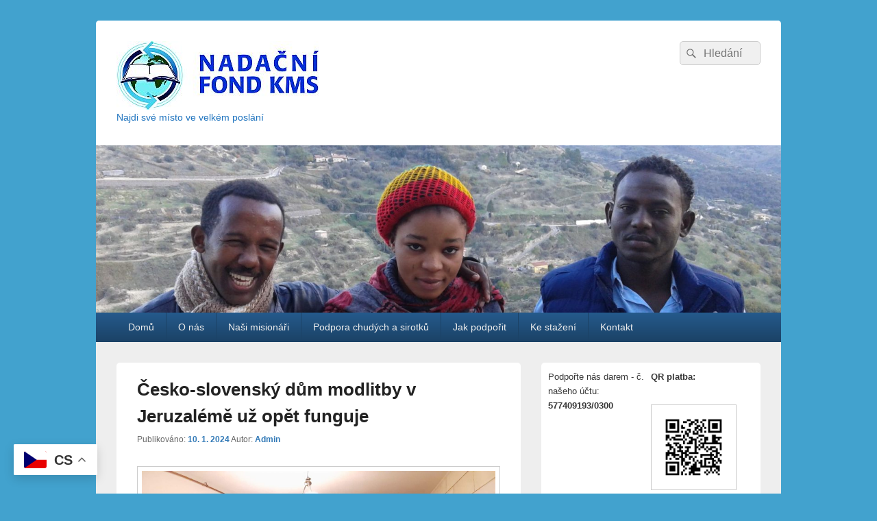

--- FILE ---
content_type: text/html; charset=UTF-8
request_url: https://nfkms.cz/2024/01/10/cesko-slovensky-dum-modlitby-v-jeruzaleme-uz-opet-funguje/
body_size: 18699
content:
<!DOCTYPE html>

<html lang="cs">

<head>
    <meta charset="UTF-8" />
    <meta name="viewport" content="width=device-width, initial-scale=1">
    <link rel="profile" href="http://gmpg.org/xfn/11" />
    <link rel="pingback" href="https://nfkms.cz/xmlrpc.php" />
    <title>Česko-slovenský dům modlitby v Jeruzalémě už opět funguje</title>
<meta name='robots' content='max-image-preview:large' />
<link rel="alternate" type="application/rss+xml" title=" &raquo; RSS zdroj" href="https://nfkms.cz/feed/" />
<link rel="alternate" type="application/rss+xml" title=" &raquo; RSS komentářů" href="https://nfkms.cz/comments/feed/" />
<script type="text/javascript" id="wpp-js" src="https://nfkms.cz/wp-content/plugins/wordpress-popular-posts/assets/js/wpp.min.js?ver=7.3.6" data-sampling="0" data-sampling-rate="100" data-api-url="https://nfkms.cz/wp-json/wordpress-popular-posts" data-post-id="2649" data-token="d7c7f1ad2f" data-lang="0" data-debug="0"></script>
<link rel="alternate" title="oEmbed (JSON)" type="application/json+oembed" href="https://nfkms.cz/wp-json/oembed/1.0/embed?url=https%3A%2F%2Fnfkms.cz%2F2024%2F01%2F10%2Fcesko-slovensky-dum-modlitby-v-jeruzaleme-uz-opet-funguje%2F" />
<link rel="alternate" title="oEmbed (XML)" type="text/xml+oembed" href="https://nfkms.cz/wp-json/oembed/1.0/embed?url=https%3A%2F%2Fnfkms.cz%2F2024%2F01%2F10%2Fcesko-slovensky-dum-modlitby-v-jeruzaleme-uz-opet-funguje%2F&#038;format=xml" />
		<!-- This site uses the Google Analytics by MonsterInsights plugin v9.11.1 - Using Analytics tracking - https://www.monsterinsights.com/ -->
							<script src="//www.googletagmanager.com/gtag/js?id=G-96J2YBTCG5"  data-cfasync="false" data-wpfc-render="false" type="text/javascript" async></script>
			<script data-cfasync="false" data-wpfc-render="false" type="text/javascript">
				var mi_version = '9.11.1';
				var mi_track_user = true;
				var mi_no_track_reason = '';
								var MonsterInsightsDefaultLocations = {"page_location":"https:\/\/nfkms.cz\/2024\/01\/10\/cesko-slovensky-dum-modlitby-v-jeruzaleme-uz-opet-funguje\/"};
								if ( typeof MonsterInsightsPrivacyGuardFilter === 'function' ) {
					var MonsterInsightsLocations = (typeof MonsterInsightsExcludeQuery === 'object') ? MonsterInsightsPrivacyGuardFilter( MonsterInsightsExcludeQuery ) : MonsterInsightsPrivacyGuardFilter( MonsterInsightsDefaultLocations );
				} else {
					var MonsterInsightsLocations = (typeof MonsterInsightsExcludeQuery === 'object') ? MonsterInsightsExcludeQuery : MonsterInsightsDefaultLocations;
				}

								var disableStrs = [
										'ga-disable-G-96J2YBTCG5',
									];

				/* Function to detect opted out users */
				function __gtagTrackerIsOptedOut() {
					for (var index = 0; index < disableStrs.length; index++) {
						if (document.cookie.indexOf(disableStrs[index] + '=true') > -1) {
							return true;
						}
					}

					return false;
				}

				/* Disable tracking if the opt-out cookie exists. */
				if (__gtagTrackerIsOptedOut()) {
					for (var index = 0; index < disableStrs.length; index++) {
						window[disableStrs[index]] = true;
					}
				}

				/* Opt-out function */
				function __gtagTrackerOptout() {
					for (var index = 0; index < disableStrs.length; index++) {
						document.cookie = disableStrs[index] + '=true; expires=Thu, 31 Dec 2099 23:59:59 UTC; path=/';
						window[disableStrs[index]] = true;
					}
				}

				if ('undefined' === typeof gaOptout) {
					function gaOptout() {
						__gtagTrackerOptout();
					}
				}
								window.dataLayer = window.dataLayer || [];

				window.MonsterInsightsDualTracker = {
					helpers: {},
					trackers: {},
				};
				if (mi_track_user) {
					function __gtagDataLayer() {
						dataLayer.push(arguments);
					}

					function __gtagTracker(type, name, parameters) {
						if (!parameters) {
							parameters = {};
						}

						if (parameters.send_to) {
							__gtagDataLayer.apply(null, arguments);
							return;
						}

						if (type === 'event') {
														parameters.send_to = monsterinsights_frontend.v4_id;
							var hookName = name;
							if (typeof parameters['event_category'] !== 'undefined') {
								hookName = parameters['event_category'] + ':' + name;
							}

							if (typeof MonsterInsightsDualTracker.trackers[hookName] !== 'undefined') {
								MonsterInsightsDualTracker.trackers[hookName](parameters);
							} else {
								__gtagDataLayer('event', name, parameters);
							}
							
						} else {
							__gtagDataLayer.apply(null, arguments);
						}
					}

					__gtagTracker('js', new Date());
					__gtagTracker('set', {
						'developer_id.dZGIzZG': true,
											});
					if ( MonsterInsightsLocations.page_location ) {
						__gtagTracker('set', MonsterInsightsLocations);
					}
										__gtagTracker('config', 'G-96J2YBTCG5', {"forceSSL":"true","link_attribution":"true"} );
										window.gtag = __gtagTracker;										(function () {
						/* https://developers.google.com/analytics/devguides/collection/analyticsjs/ */
						/* ga and __gaTracker compatibility shim. */
						var noopfn = function () {
							return null;
						};
						var newtracker = function () {
							return new Tracker();
						};
						var Tracker = function () {
							return null;
						};
						var p = Tracker.prototype;
						p.get = noopfn;
						p.set = noopfn;
						p.send = function () {
							var args = Array.prototype.slice.call(arguments);
							args.unshift('send');
							__gaTracker.apply(null, args);
						};
						var __gaTracker = function () {
							var len = arguments.length;
							if (len === 0) {
								return;
							}
							var f = arguments[len - 1];
							if (typeof f !== 'object' || f === null || typeof f.hitCallback !== 'function') {
								if ('send' === arguments[0]) {
									var hitConverted, hitObject = false, action;
									if ('event' === arguments[1]) {
										if ('undefined' !== typeof arguments[3]) {
											hitObject = {
												'eventAction': arguments[3],
												'eventCategory': arguments[2],
												'eventLabel': arguments[4],
												'value': arguments[5] ? arguments[5] : 1,
											}
										}
									}
									if ('pageview' === arguments[1]) {
										if ('undefined' !== typeof arguments[2]) {
											hitObject = {
												'eventAction': 'page_view',
												'page_path': arguments[2],
											}
										}
									}
									if (typeof arguments[2] === 'object') {
										hitObject = arguments[2];
									}
									if (typeof arguments[5] === 'object') {
										Object.assign(hitObject, arguments[5]);
									}
									if ('undefined' !== typeof arguments[1].hitType) {
										hitObject = arguments[1];
										if ('pageview' === hitObject.hitType) {
											hitObject.eventAction = 'page_view';
										}
									}
									if (hitObject) {
										action = 'timing' === arguments[1].hitType ? 'timing_complete' : hitObject.eventAction;
										hitConverted = mapArgs(hitObject);
										__gtagTracker('event', action, hitConverted);
									}
								}
								return;
							}

							function mapArgs(args) {
								var arg, hit = {};
								var gaMap = {
									'eventCategory': 'event_category',
									'eventAction': 'event_action',
									'eventLabel': 'event_label',
									'eventValue': 'event_value',
									'nonInteraction': 'non_interaction',
									'timingCategory': 'event_category',
									'timingVar': 'name',
									'timingValue': 'value',
									'timingLabel': 'event_label',
									'page': 'page_path',
									'location': 'page_location',
									'title': 'page_title',
									'referrer' : 'page_referrer',
								};
								for (arg in args) {
																		if (!(!args.hasOwnProperty(arg) || !gaMap.hasOwnProperty(arg))) {
										hit[gaMap[arg]] = args[arg];
									} else {
										hit[arg] = args[arg];
									}
								}
								return hit;
							}

							try {
								f.hitCallback();
							} catch (ex) {
							}
						};
						__gaTracker.create = newtracker;
						__gaTracker.getByName = newtracker;
						__gaTracker.getAll = function () {
							return [];
						};
						__gaTracker.remove = noopfn;
						__gaTracker.loaded = true;
						window['__gaTracker'] = __gaTracker;
					})();
									} else {
										console.log("");
					(function () {
						function __gtagTracker() {
							return null;
						}

						window['__gtagTracker'] = __gtagTracker;
						window['gtag'] = __gtagTracker;
					})();
									}
			</script>
							<!-- / Google Analytics by MonsterInsights -->
		<style id='wp-img-auto-sizes-contain-inline-css' type='text/css'>
img:is([sizes=auto i],[sizes^="auto," i]){contain-intrinsic-size:3000px 1500px}
/*# sourceURL=wp-img-auto-sizes-contain-inline-css */
</style>
<style id='wp-emoji-styles-inline-css' type='text/css'>

	img.wp-smiley, img.emoji {
		display: inline !important;
		border: none !important;
		box-shadow: none !important;
		height: 1em !important;
		width: 1em !important;
		margin: 0 0.07em !important;
		vertical-align: -0.1em !important;
		background: none !important;
		padding: 0 !important;
	}
/*# sourceURL=wp-emoji-styles-inline-css */
</style>
<style id='wp-block-library-inline-css' type='text/css'>
:root{--wp-block-synced-color:#7a00df;--wp-block-synced-color--rgb:122,0,223;--wp-bound-block-color:var(--wp-block-synced-color);--wp-editor-canvas-background:#ddd;--wp-admin-theme-color:#007cba;--wp-admin-theme-color--rgb:0,124,186;--wp-admin-theme-color-darker-10:#006ba1;--wp-admin-theme-color-darker-10--rgb:0,107,160.5;--wp-admin-theme-color-darker-20:#005a87;--wp-admin-theme-color-darker-20--rgb:0,90,135;--wp-admin-border-width-focus:2px}@media (min-resolution:192dpi){:root{--wp-admin-border-width-focus:1.5px}}.wp-element-button{cursor:pointer}:root .has-very-light-gray-background-color{background-color:#eee}:root .has-very-dark-gray-background-color{background-color:#313131}:root .has-very-light-gray-color{color:#eee}:root .has-very-dark-gray-color{color:#313131}:root .has-vivid-green-cyan-to-vivid-cyan-blue-gradient-background{background:linear-gradient(135deg,#00d084,#0693e3)}:root .has-purple-crush-gradient-background{background:linear-gradient(135deg,#34e2e4,#4721fb 50%,#ab1dfe)}:root .has-hazy-dawn-gradient-background{background:linear-gradient(135deg,#faaca8,#dad0ec)}:root .has-subdued-olive-gradient-background{background:linear-gradient(135deg,#fafae1,#67a671)}:root .has-atomic-cream-gradient-background{background:linear-gradient(135deg,#fdd79a,#004a59)}:root .has-nightshade-gradient-background{background:linear-gradient(135deg,#330968,#31cdcf)}:root .has-midnight-gradient-background{background:linear-gradient(135deg,#020381,#2874fc)}:root{--wp--preset--font-size--normal:16px;--wp--preset--font-size--huge:42px}.has-regular-font-size{font-size:1em}.has-larger-font-size{font-size:2.625em}.has-normal-font-size{font-size:var(--wp--preset--font-size--normal)}.has-huge-font-size{font-size:var(--wp--preset--font-size--huge)}.has-text-align-center{text-align:center}.has-text-align-left{text-align:left}.has-text-align-right{text-align:right}.has-fit-text{white-space:nowrap!important}#end-resizable-editor-section{display:none}.aligncenter{clear:both}.items-justified-left{justify-content:flex-start}.items-justified-center{justify-content:center}.items-justified-right{justify-content:flex-end}.items-justified-space-between{justify-content:space-between}.screen-reader-text{border:0;clip-path:inset(50%);height:1px;margin:-1px;overflow:hidden;padding:0;position:absolute;width:1px;word-wrap:normal!important}.screen-reader-text:focus{background-color:#ddd;clip-path:none;color:#444;display:block;font-size:1em;height:auto;left:5px;line-height:normal;padding:15px 23px 14px;text-decoration:none;top:5px;width:auto;z-index:100000}html :where(.has-border-color){border-style:solid}html :where([style*=border-top-color]){border-top-style:solid}html :where([style*=border-right-color]){border-right-style:solid}html :where([style*=border-bottom-color]){border-bottom-style:solid}html :where([style*=border-left-color]){border-left-style:solid}html :where([style*=border-width]){border-style:solid}html :where([style*=border-top-width]){border-top-style:solid}html :where([style*=border-right-width]){border-right-style:solid}html :where([style*=border-bottom-width]){border-bottom-style:solid}html :where([style*=border-left-width]){border-left-style:solid}html :where(img[class*=wp-image-]){height:auto;max-width:100%}:where(figure){margin:0 0 1em}html :where(.is-position-sticky){--wp-admin--admin-bar--position-offset:var(--wp-admin--admin-bar--height,0px)}@media screen and (max-width:600px){html :where(.is-position-sticky){--wp-admin--admin-bar--position-offset:0px}}

/*# sourceURL=wp-block-library-inline-css */
</style><style id='wp-block-categories-inline-css' type='text/css'>
.wp-block-categories{box-sizing:border-box}.wp-block-categories.alignleft{margin-right:2em}.wp-block-categories.alignright{margin-left:2em}.wp-block-categories.wp-block-categories-dropdown.aligncenter{text-align:center}.wp-block-categories .wp-block-categories__label{display:block;width:100%}
/*# sourceURL=https://nfkms.cz/wp-includes/blocks/categories/style.min.css */
</style>
<style id='wp-block-heading-inline-css' type='text/css'>
h1:where(.wp-block-heading).has-background,h2:where(.wp-block-heading).has-background,h3:where(.wp-block-heading).has-background,h4:where(.wp-block-heading).has-background,h5:where(.wp-block-heading).has-background,h6:where(.wp-block-heading).has-background{padding:1.25em 2.375em}h1.has-text-align-left[style*=writing-mode]:where([style*=vertical-lr]),h1.has-text-align-right[style*=writing-mode]:where([style*=vertical-rl]),h2.has-text-align-left[style*=writing-mode]:where([style*=vertical-lr]),h2.has-text-align-right[style*=writing-mode]:where([style*=vertical-rl]),h3.has-text-align-left[style*=writing-mode]:where([style*=vertical-lr]),h3.has-text-align-right[style*=writing-mode]:where([style*=vertical-rl]),h4.has-text-align-left[style*=writing-mode]:where([style*=vertical-lr]),h4.has-text-align-right[style*=writing-mode]:where([style*=vertical-rl]),h5.has-text-align-left[style*=writing-mode]:where([style*=vertical-lr]),h5.has-text-align-right[style*=writing-mode]:where([style*=vertical-rl]),h6.has-text-align-left[style*=writing-mode]:where([style*=vertical-lr]),h6.has-text-align-right[style*=writing-mode]:where([style*=vertical-rl]){rotate:180deg}
/*# sourceURL=https://nfkms.cz/wp-includes/blocks/heading/style.min.css */
</style>
<style id='wp-block-image-inline-css' type='text/css'>
.wp-block-image>a,.wp-block-image>figure>a{display:inline-block}.wp-block-image img{box-sizing:border-box;height:auto;max-width:100%;vertical-align:bottom}@media not (prefers-reduced-motion){.wp-block-image img.hide{visibility:hidden}.wp-block-image img.show{animation:show-content-image .4s}}.wp-block-image[style*=border-radius] img,.wp-block-image[style*=border-radius]>a{border-radius:inherit}.wp-block-image.has-custom-border img{box-sizing:border-box}.wp-block-image.aligncenter{text-align:center}.wp-block-image.alignfull>a,.wp-block-image.alignwide>a{width:100%}.wp-block-image.alignfull img,.wp-block-image.alignwide img{height:auto;width:100%}.wp-block-image .aligncenter,.wp-block-image .alignleft,.wp-block-image .alignright,.wp-block-image.aligncenter,.wp-block-image.alignleft,.wp-block-image.alignright{display:table}.wp-block-image .aligncenter>figcaption,.wp-block-image .alignleft>figcaption,.wp-block-image .alignright>figcaption,.wp-block-image.aligncenter>figcaption,.wp-block-image.alignleft>figcaption,.wp-block-image.alignright>figcaption{caption-side:bottom;display:table-caption}.wp-block-image .alignleft{float:left;margin:.5em 1em .5em 0}.wp-block-image .alignright{float:right;margin:.5em 0 .5em 1em}.wp-block-image .aligncenter{margin-left:auto;margin-right:auto}.wp-block-image :where(figcaption){margin-bottom:1em;margin-top:.5em}.wp-block-image.is-style-circle-mask img{border-radius:9999px}@supports ((-webkit-mask-image:none) or (mask-image:none)) or (-webkit-mask-image:none){.wp-block-image.is-style-circle-mask img{border-radius:0;-webkit-mask-image:url('data:image/svg+xml;utf8,<svg viewBox="0 0 100 100" xmlns="http://www.w3.org/2000/svg"><circle cx="50" cy="50" r="50"/></svg>');mask-image:url('data:image/svg+xml;utf8,<svg viewBox="0 0 100 100" xmlns="http://www.w3.org/2000/svg"><circle cx="50" cy="50" r="50"/></svg>');mask-mode:alpha;-webkit-mask-position:center;mask-position:center;-webkit-mask-repeat:no-repeat;mask-repeat:no-repeat;-webkit-mask-size:contain;mask-size:contain}}:root :where(.wp-block-image.is-style-rounded img,.wp-block-image .is-style-rounded img){border-radius:9999px}.wp-block-image figure{margin:0}.wp-lightbox-container{display:flex;flex-direction:column;position:relative}.wp-lightbox-container img{cursor:zoom-in}.wp-lightbox-container img:hover+button{opacity:1}.wp-lightbox-container button{align-items:center;backdrop-filter:blur(16px) saturate(180%);background-color:#5a5a5a40;border:none;border-radius:4px;cursor:zoom-in;display:flex;height:20px;justify-content:center;opacity:0;padding:0;position:absolute;right:16px;text-align:center;top:16px;width:20px;z-index:100}@media not (prefers-reduced-motion){.wp-lightbox-container button{transition:opacity .2s ease}}.wp-lightbox-container button:focus-visible{outline:3px auto #5a5a5a40;outline:3px auto -webkit-focus-ring-color;outline-offset:3px}.wp-lightbox-container button:hover{cursor:pointer;opacity:1}.wp-lightbox-container button:focus{opacity:1}.wp-lightbox-container button:focus,.wp-lightbox-container button:hover,.wp-lightbox-container button:not(:hover):not(:active):not(.has-background){background-color:#5a5a5a40;border:none}.wp-lightbox-overlay{box-sizing:border-box;cursor:zoom-out;height:100vh;left:0;overflow:hidden;position:fixed;top:0;visibility:hidden;width:100%;z-index:100000}.wp-lightbox-overlay .close-button{align-items:center;cursor:pointer;display:flex;justify-content:center;min-height:40px;min-width:40px;padding:0;position:absolute;right:calc(env(safe-area-inset-right) + 16px);top:calc(env(safe-area-inset-top) + 16px);z-index:5000000}.wp-lightbox-overlay .close-button:focus,.wp-lightbox-overlay .close-button:hover,.wp-lightbox-overlay .close-button:not(:hover):not(:active):not(.has-background){background:none;border:none}.wp-lightbox-overlay .lightbox-image-container{height:var(--wp--lightbox-container-height);left:50%;overflow:hidden;position:absolute;top:50%;transform:translate(-50%,-50%);transform-origin:top left;width:var(--wp--lightbox-container-width);z-index:9999999999}.wp-lightbox-overlay .wp-block-image{align-items:center;box-sizing:border-box;display:flex;height:100%;justify-content:center;margin:0;position:relative;transform-origin:0 0;width:100%;z-index:3000000}.wp-lightbox-overlay .wp-block-image img{height:var(--wp--lightbox-image-height);min-height:var(--wp--lightbox-image-height);min-width:var(--wp--lightbox-image-width);width:var(--wp--lightbox-image-width)}.wp-lightbox-overlay .wp-block-image figcaption{display:none}.wp-lightbox-overlay button{background:none;border:none}.wp-lightbox-overlay .scrim{background-color:#fff;height:100%;opacity:.9;position:absolute;width:100%;z-index:2000000}.wp-lightbox-overlay.active{visibility:visible}@media not (prefers-reduced-motion){.wp-lightbox-overlay.active{animation:turn-on-visibility .25s both}.wp-lightbox-overlay.active img{animation:turn-on-visibility .35s both}.wp-lightbox-overlay.show-closing-animation:not(.active){animation:turn-off-visibility .35s both}.wp-lightbox-overlay.show-closing-animation:not(.active) img{animation:turn-off-visibility .25s both}.wp-lightbox-overlay.zoom.active{animation:none;opacity:1;visibility:visible}.wp-lightbox-overlay.zoom.active .lightbox-image-container{animation:lightbox-zoom-in .4s}.wp-lightbox-overlay.zoom.active .lightbox-image-container img{animation:none}.wp-lightbox-overlay.zoom.active .scrim{animation:turn-on-visibility .4s forwards}.wp-lightbox-overlay.zoom.show-closing-animation:not(.active){animation:none}.wp-lightbox-overlay.zoom.show-closing-animation:not(.active) .lightbox-image-container{animation:lightbox-zoom-out .4s}.wp-lightbox-overlay.zoom.show-closing-animation:not(.active) .lightbox-image-container img{animation:none}.wp-lightbox-overlay.zoom.show-closing-animation:not(.active) .scrim{animation:turn-off-visibility .4s forwards}}@keyframes show-content-image{0%{visibility:hidden}99%{visibility:hidden}to{visibility:visible}}@keyframes turn-on-visibility{0%{opacity:0}to{opacity:1}}@keyframes turn-off-visibility{0%{opacity:1;visibility:visible}99%{opacity:0;visibility:visible}to{opacity:0;visibility:hidden}}@keyframes lightbox-zoom-in{0%{transform:translate(calc((-100vw + var(--wp--lightbox-scrollbar-width))/2 + var(--wp--lightbox-initial-left-position)),calc(-50vh + var(--wp--lightbox-initial-top-position))) scale(var(--wp--lightbox-scale))}to{transform:translate(-50%,-50%) scale(1)}}@keyframes lightbox-zoom-out{0%{transform:translate(-50%,-50%) scale(1);visibility:visible}99%{visibility:visible}to{transform:translate(calc((-100vw + var(--wp--lightbox-scrollbar-width))/2 + var(--wp--lightbox-initial-left-position)),calc(-50vh + var(--wp--lightbox-initial-top-position))) scale(var(--wp--lightbox-scale));visibility:hidden}}
/*# sourceURL=https://nfkms.cz/wp-includes/blocks/image/style.min.css */
</style>
<style id='wp-block-image-theme-inline-css' type='text/css'>
:root :where(.wp-block-image figcaption){color:#555;font-size:13px;text-align:center}.is-dark-theme :root :where(.wp-block-image figcaption){color:#ffffffa6}.wp-block-image{margin:0 0 1em}
/*# sourceURL=https://nfkms.cz/wp-includes/blocks/image/theme.min.css */
</style>
<style id='wp-block-columns-inline-css' type='text/css'>
.wp-block-columns{box-sizing:border-box;display:flex;flex-wrap:wrap!important}@media (min-width:782px){.wp-block-columns{flex-wrap:nowrap!important}}.wp-block-columns{align-items:normal!important}.wp-block-columns.are-vertically-aligned-top{align-items:flex-start}.wp-block-columns.are-vertically-aligned-center{align-items:center}.wp-block-columns.are-vertically-aligned-bottom{align-items:flex-end}@media (max-width:781px){.wp-block-columns:not(.is-not-stacked-on-mobile)>.wp-block-column{flex-basis:100%!important}}@media (min-width:782px){.wp-block-columns:not(.is-not-stacked-on-mobile)>.wp-block-column{flex-basis:0;flex-grow:1}.wp-block-columns:not(.is-not-stacked-on-mobile)>.wp-block-column[style*=flex-basis]{flex-grow:0}}.wp-block-columns.is-not-stacked-on-mobile{flex-wrap:nowrap!important}.wp-block-columns.is-not-stacked-on-mobile>.wp-block-column{flex-basis:0;flex-grow:1}.wp-block-columns.is-not-stacked-on-mobile>.wp-block-column[style*=flex-basis]{flex-grow:0}:where(.wp-block-columns){margin-bottom:1.75em}:where(.wp-block-columns.has-background){padding:1.25em 2.375em}.wp-block-column{flex-grow:1;min-width:0;overflow-wrap:break-word;word-break:break-word}.wp-block-column.is-vertically-aligned-top{align-self:flex-start}.wp-block-column.is-vertically-aligned-center{align-self:center}.wp-block-column.is-vertically-aligned-bottom{align-self:flex-end}.wp-block-column.is-vertically-aligned-stretch{align-self:stretch}.wp-block-column.is-vertically-aligned-bottom,.wp-block-column.is-vertically-aligned-center,.wp-block-column.is-vertically-aligned-top{width:100%}
/*# sourceURL=https://nfkms.cz/wp-includes/blocks/columns/style.min.css */
</style>
<style id='wp-block-paragraph-inline-css' type='text/css'>
.is-small-text{font-size:.875em}.is-regular-text{font-size:1em}.is-large-text{font-size:2.25em}.is-larger-text{font-size:3em}.has-drop-cap:not(:focus):first-letter{float:left;font-size:8.4em;font-style:normal;font-weight:100;line-height:.68;margin:.05em .1em 0 0;text-transform:uppercase}body.rtl .has-drop-cap:not(:focus):first-letter{float:none;margin-left:.1em}p.has-drop-cap.has-background{overflow:hidden}:root :where(p.has-background){padding:1.25em 2.375em}:where(p.has-text-color:not(.has-link-color)) a{color:inherit}p.has-text-align-left[style*="writing-mode:vertical-lr"],p.has-text-align-right[style*="writing-mode:vertical-rl"]{rotate:180deg}
/*# sourceURL=https://nfkms.cz/wp-includes/blocks/paragraph/style.min.css */
</style>
<style id='global-styles-inline-css' type='text/css'>
:root{--wp--preset--aspect-ratio--square: 1;--wp--preset--aspect-ratio--4-3: 4/3;--wp--preset--aspect-ratio--3-4: 3/4;--wp--preset--aspect-ratio--3-2: 3/2;--wp--preset--aspect-ratio--2-3: 2/3;--wp--preset--aspect-ratio--16-9: 16/9;--wp--preset--aspect-ratio--9-16: 9/16;--wp--preset--color--black: #000000;--wp--preset--color--cyan-bluish-gray: #abb8c3;--wp--preset--color--white: #ffffff;--wp--preset--color--pale-pink: #f78da7;--wp--preset--color--vivid-red: #cf2e2e;--wp--preset--color--luminous-vivid-orange: #ff6900;--wp--preset--color--luminous-vivid-amber: #fcb900;--wp--preset--color--light-green-cyan: #7bdcb5;--wp--preset--color--vivid-green-cyan: #00d084;--wp--preset--color--pale-cyan-blue: #8ed1fc;--wp--preset--color--vivid-cyan-blue: #0693e3;--wp--preset--color--vivid-purple: #9b51e0;--wp--preset--color--dark-gray: #373737;--wp--preset--color--medium-gray: #cccccc;--wp--preset--color--light-gray: #eeeeee;--wp--preset--color--blue: #1982d1;--wp--preset--gradient--vivid-cyan-blue-to-vivid-purple: linear-gradient(135deg,rgb(6,147,227) 0%,rgb(155,81,224) 100%);--wp--preset--gradient--light-green-cyan-to-vivid-green-cyan: linear-gradient(135deg,rgb(122,220,180) 0%,rgb(0,208,130) 100%);--wp--preset--gradient--luminous-vivid-amber-to-luminous-vivid-orange: linear-gradient(135deg,rgb(252,185,0) 0%,rgb(255,105,0) 100%);--wp--preset--gradient--luminous-vivid-orange-to-vivid-red: linear-gradient(135deg,rgb(255,105,0) 0%,rgb(207,46,46) 100%);--wp--preset--gradient--very-light-gray-to-cyan-bluish-gray: linear-gradient(135deg,rgb(238,238,238) 0%,rgb(169,184,195) 100%);--wp--preset--gradient--cool-to-warm-spectrum: linear-gradient(135deg,rgb(74,234,220) 0%,rgb(151,120,209) 20%,rgb(207,42,186) 40%,rgb(238,44,130) 60%,rgb(251,105,98) 80%,rgb(254,248,76) 100%);--wp--preset--gradient--blush-light-purple: linear-gradient(135deg,rgb(255,206,236) 0%,rgb(152,150,240) 100%);--wp--preset--gradient--blush-bordeaux: linear-gradient(135deg,rgb(254,205,165) 0%,rgb(254,45,45) 50%,rgb(107,0,62) 100%);--wp--preset--gradient--luminous-dusk: linear-gradient(135deg,rgb(255,203,112) 0%,rgb(199,81,192) 50%,rgb(65,88,208) 100%);--wp--preset--gradient--pale-ocean: linear-gradient(135deg,rgb(255,245,203) 0%,rgb(182,227,212) 50%,rgb(51,167,181) 100%);--wp--preset--gradient--electric-grass: linear-gradient(135deg,rgb(202,248,128) 0%,rgb(113,206,126) 100%);--wp--preset--gradient--midnight: linear-gradient(135deg,rgb(2,3,129) 0%,rgb(40,116,252) 100%);--wp--preset--font-size--small: 14px;--wp--preset--font-size--medium: 20px;--wp--preset--font-size--large: 24px;--wp--preset--font-size--x-large: 42px;--wp--preset--font-size--normal: 16px;--wp--preset--font-size--huge: 26px;--wp--preset--spacing--20: 0.44rem;--wp--preset--spacing--30: 0.67rem;--wp--preset--spacing--40: 1rem;--wp--preset--spacing--50: 1.5rem;--wp--preset--spacing--60: 2.25rem;--wp--preset--spacing--70: 3.38rem;--wp--preset--spacing--80: 5.06rem;--wp--preset--shadow--natural: 6px 6px 9px rgba(0, 0, 0, 0.2);--wp--preset--shadow--deep: 12px 12px 50px rgba(0, 0, 0, 0.4);--wp--preset--shadow--sharp: 6px 6px 0px rgba(0, 0, 0, 0.2);--wp--preset--shadow--outlined: 6px 6px 0px -3px rgb(255, 255, 255), 6px 6px rgb(0, 0, 0);--wp--preset--shadow--crisp: 6px 6px 0px rgb(0, 0, 0);}:where(.is-layout-flex){gap: 0.5em;}:where(.is-layout-grid){gap: 0.5em;}body .is-layout-flex{display: flex;}.is-layout-flex{flex-wrap: wrap;align-items: center;}.is-layout-flex > :is(*, div){margin: 0;}body .is-layout-grid{display: grid;}.is-layout-grid > :is(*, div){margin: 0;}:where(.wp-block-columns.is-layout-flex){gap: 2em;}:where(.wp-block-columns.is-layout-grid){gap: 2em;}:where(.wp-block-post-template.is-layout-flex){gap: 1.25em;}:where(.wp-block-post-template.is-layout-grid){gap: 1.25em;}.has-black-color{color: var(--wp--preset--color--black) !important;}.has-cyan-bluish-gray-color{color: var(--wp--preset--color--cyan-bluish-gray) !important;}.has-white-color{color: var(--wp--preset--color--white) !important;}.has-pale-pink-color{color: var(--wp--preset--color--pale-pink) !important;}.has-vivid-red-color{color: var(--wp--preset--color--vivid-red) !important;}.has-luminous-vivid-orange-color{color: var(--wp--preset--color--luminous-vivid-orange) !important;}.has-luminous-vivid-amber-color{color: var(--wp--preset--color--luminous-vivid-amber) !important;}.has-light-green-cyan-color{color: var(--wp--preset--color--light-green-cyan) !important;}.has-vivid-green-cyan-color{color: var(--wp--preset--color--vivid-green-cyan) !important;}.has-pale-cyan-blue-color{color: var(--wp--preset--color--pale-cyan-blue) !important;}.has-vivid-cyan-blue-color{color: var(--wp--preset--color--vivid-cyan-blue) !important;}.has-vivid-purple-color{color: var(--wp--preset--color--vivid-purple) !important;}.has-black-background-color{background-color: var(--wp--preset--color--black) !important;}.has-cyan-bluish-gray-background-color{background-color: var(--wp--preset--color--cyan-bluish-gray) !important;}.has-white-background-color{background-color: var(--wp--preset--color--white) !important;}.has-pale-pink-background-color{background-color: var(--wp--preset--color--pale-pink) !important;}.has-vivid-red-background-color{background-color: var(--wp--preset--color--vivid-red) !important;}.has-luminous-vivid-orange-background-color{background-color: var(--wp--preset--color--luminous-vivid-orange) !important;}.has-luminous-vivid-amber-background-color{background-color: var(--wp--preset--color--luminous-vivid-amber) !important;}.has-light-green-cyan-background-color{background-color: var(--wp--preset--color--light-green-cyan) !important;}.has-vivid-green-cyan-background-color{background-color: var(--wp--preset--color--vivid-green-cyan) !important;}.has-pale-cyan-blue-background-color{background-color: var(--wp--preset--color--pale-cyan-blue) !important;}.has-vivid-cyan-blue-background-color{background-color: var(--wp--preset--color--vivid-cyan-blue) !important;}.has-vivid-purple-background-color{background-color: var(--wp--preset--color--vivid-purple) !important;}.has-black-border-color{border-color: var(--wp--preset--color--black) !important;}.has-cyan-bluish-gray-border-color{border-color: var(--wp--preset--color--cyan-bluish-gray) !important;}.has-white-border-color{border-color: var(--wp--preset--color--white) !important;}.has-pale-pink-border-color{border-color: var(--wp--preset--color--pale-pink) !important;}.has-vivid-red-border-color{border-color: var(--wp--preset--color--vivid-red) !important;}.has-luminous-vivid-orange-border-color{border-color: var(--wp--preset--color--luminous-vivid-orange) !important;}.has-luminous-vivid-amber-border-color{border-color: var(--wp--preset--color--luminous-vivid-amber) !important;}.has-light-green-cyan-border-color{border-color: var(--wp--preset--color--light-green-cyan) !important;}.has-vivid-green-cyan-border-color{border-color: var(--wp--preset--color--vivid-green-cyan) !important;}.has-pale-cyan-blue-border-color{border-color: var(--wp--preset--color--pale-cyan-blue) !important;}.has-vivid-cyan-blue-border-color{border-color: var(--wp--preset--color--vivid-cyan-blue) !important;}.has-vivid-purple-border-color{border-color: var(--wp--preset--color--vivid-purple) !important;}.has-vivid-cyan-blue-to-vivid-purple-gradient-background{background: var(--wp--preset--gradient--vivid-cyan-blue-to-vivid-purple) !important;}.has-light-green-cyan-to-vivid-green-cyan-gradient-background{background: var(--wp--preset--gradient--light-green-cyan-to-vivid-green-cyan) !important;}.has-luminous-vivid-amber-to-luminous-vivid-orange-gradient-background{background: var(--wp--preset--gradient--luminous-vivid-amber-to-luminous-vivid-orange) !important;}.has-luminous-vivid-orange-to-vivid-red-gradient-background{background: var(--wp--preset--gradient--luminous-vivid-orange-to-vivid-red) !important;}.has-very-light-gray-to-cyan-bluish-gray-gradient-background{background: var(--wp--preset--gradient--very-light-gray-to-cyan-bluish-gray) !important;}.has-cool-to-warm-spectrum-gradient-background{background: var(--wp--preset--gradient--cool-to-warm-spectrum) !important;}.has-blush-light-purple-gradient-background{background: var(--wp--preset--gradient--blush-light-purple) !important;}.has-blush-bordeaux-gradient-background{background: var(--wp--preset--gradient--blush-bordeaux) !important;}.has-luminous-dusk-gradient-background{background: var(--wp--preset--gradient--luminous-dusk) !important;}.has-pale-ocean-gradient-background{background: var(--wp--preset--gradient--pale-ocean) !important;}.has-electric-grass-gradient-background{background: var(--wp--preset--gradient--electric-grass) !important;}.has-midnight-gradient-background{background: var(--wp--preset--gradient--midnight) !important;}.has-small-font-size{font-size: var(--wp--preset--font-size--small) !important;}.has-medium-font-size{font-size: var(--wp--preset--font-size--medium) !important;}.has-large-font-size{font-size: var(--wp--preset--font-size--large) !important;}.has-x-large-font-size{font-size: var(--wp--preset--font-size--x-large) !important;}
:where(.wp-block-columns.is-layout-flex){gap: 2em;}:where(.wp-block-columns.is-layout-grid){gap: 2em;}
/*# sourceURL=global-styles-inline-css */
</style>
<style id='core-block-supports-inline-css' type='text/css'>
.wp-container-core-columns-is-layout-9d6595d7{flex-wrap:nowrap;}
/*# sourceURL=core-block-supports-inline-css */
</style>

<style id='classic-theme-styles-inline-css' type='text/css'>
/*! This file is auto-generated */
.wp-block-button__link{color:#fff;background-color:#32373c;border-radius:9999px;box-shadow:none;text-decoration:none;padding:calc(.667em + 2px) calc(1.333em + 2px);font-size:1.125em}.wp-block-file__button{background:#32373c;color:#fff;text-decoration:none}
/*# sourceURL=/wp-includes/css/classic-themes.min.css */
</style>
<link rel='stylesheet' id='ngg_trigger_buttons-css' href='https://nfkms.cz/wp-content/plugins/nextgen-gallery/static/GalleryDisplay/trigger_buttons.css?ver=4.0.2' type='text/css' media='all' />
<link rel='stylesheet' id='simplelightbox-0-css' href='https://nfkms.cz/wp-content/plugins/nextgen-gallery/static/Lightbox/simplelightbox/simple-lightbox.css?ver=4.0.2' type='text/css' media='all' />
<link rel='stylesheet' id='fontawesome_v4_shim_style-css' href='https://nfkms.cz/wp-content/plugins/nextgen-gallery/static/FontAwesome/css/v4-shims.min.css?ver=6.9' type='text/css' media='all' />
<link rel='stylesheet' id='fontawesome-css' href='https://nfkms.cz/wp-content/plugins/nextgen-gallery/static/FontAwesome/css/all.min.css?ver=6.9' type='text/css' media='all' />
<link rel='stylesheet' id='nextgen_pagination_style-css' href='https://nfkms.cz/wp-content/plugins/nextgen-gallery/static/GalleryDisplay/pagination_style.css?ver=4.0.2' type='text/css' media='all' />
<link rel='stylesheet' id='nextgen_basic_thumbnails_style-css' href='https://nfkms.cz/wp-content/plugins/nextgen-gallery/static/Thumbnails/nextgen_basic_thumbnails.css?ver=4.0.2' type='text/css' media='all' />
<link rel='stylesheet' id='wordpress-popular-posts-css-css' href='https://nfkms.cz/wp-content/plugins/wordpress-popular-posts/assets/css/wpp.css?ver=7.3.6' type='text/css' media='all' />
<link rel='stylesheet' id='genericons-css' href='https://nfkms.cz/wp-content/themes/catch-box/genericons/genericons.css?ver=3.4.1' type='text/css' media='all' />
<link rel='stylesheet' id='catchbox-style-css' href='https://nfkms.cz/wp-content/themes/catch-box/style.css?ver=20251211-124531' type='text/css' media='all' />
<link rel='stylesheet' id='catchbox-block-style-css' href='https://nfkms.cz/wp-content/themes/catch-box/css/blocks.css?ver=1.0' type='text/css' media='all' />
<link rel='stylesheet' id='blue-css' href='https://nfkms.cz/wp-content/themes/catch-box/colors/blue.css' type='text/css' media='all' />
<script type="text/javascript" src="https://nfkms.cz/wp-content/plugins/google-analytics-for-wordpress/assets/js/frontend-gtag.min.js?ver=9.11.1" id="monsterinsights-frontend-script-js" async="async" data-wp-strategy="async"></script>
<script data-cfasync="false" data-wpfc-render="false" type="text/javascript" id='monsterinsights-frontend-script-js-extra'>/* <![CDATA[ */
var monsterinsights_frontend = {"js_events_tracking":"true","download_extensions":"doc,pdf,ppt,zip,xls,docx,pptx,xlsx","inbound_paths":"[{\"path\":\"\\\/go\\\/\",\"label\":\"affiliate\"},{\"path\":\"\\\/recommend\\\/\",\"label\":\"affiliate\"}]","home_url":"https:\/\/nfkms.cz","hash_tracking":"false","v4_id":"G-96J2YBTCG5"};/* ]]> */
</script>
<script type="text/javascript" src="https://nfkms.cz/wp-includes/js/jquery/jquery.min.js?ver=3.7.1" id="jquery-core-js"></script>
<script type="text/javascript" src="https://nfkms.cz/wp-includes/js/jquery/jquery-migrate.min.js?ver=3.4.1" id="jquery-migrate-js"></script>
<script type="text/javascript" id="photocrati_ajax-js-extra">
/* <![CDATA[ */
var photocrati_ajax = {"url":"https://nfkms.cz/index.php?photocrati_ajax=1","rest_url":"https://nfkms.cz/wp-json/","wp_home_url":"https://nfkms.cz","wp_site_url":"https://nfkms.cz","wp_root_url":"https://nfkms.cz","wp_plugins_url":"https://nfkms.cz/wp-content/plugins","wp_content_url":"https://nfkms.cz/wp-content","wp_includes_url":"https://nfkms.cz/wp-includes/","ngg_param_slug":"nggallery","rest_nonce":"d7c7f1ad2f"};
//# sourceURL=photocrati_ajax-js-extra
/* ]]> */
</script>
<script type="text/javascript" src="https://nfkms.cz/wp-content/plugins/nextgen-gallery/static/Legacy/ajax.min.js?ver=4.0.2" id="photocrati_ajax-js"></script>
<script type="text/javascript" src="https://nfkms.cz/wp-content/plugins/nextgen-gallery/static/FontAwesome/js/v4-shims.min.js?ver=5.3.1" id="fontawesome_v4_shim-js"></script>
<script type="text/javascript" defer crossorigin="anonymous" data-auto-replace-svg="false" data-keep-original-source="false" data-search-pseudo-elements src="https://nfkms.cz/wp-content/plugins/nextgen-gallery/static/FontAwesome/js/all.min.js?ver=5.3.1" id="fontawesome-js"></script>
<script type="text/javascript" src="https://nfkms.cz/wp-content/plugins/nextgen-gallery/static/Thumbnails/nextgen_basic_thumbnails.js?ver=4.0.2" id="nextgen_basic_thumbnails_script-js"></script>
<script type="text/javascript" src="https://nfkms.cz/wp-content/plugins/nextgen-gallery/static/Thumbnails/ajax_pagination.js?ver=4.0.2" id="nextgen-basic-thumbnails-ajax-pagination-js"></script>
<script type="text/javascript" id="catchbox-menu-js-extra">
/* <![CDATA[ */
var screenReaderText = {"expand":"expand child menu","collapse":"collapse child menu"};
//# sourceURL=catchbox-menu-js-extra
/* ]]> */
</script>
<script type="text/javascript" src="https://nfkms.cz/wp-content/themes/catch-box/js/menu.min.js?ver=2.1.1.1" id="catchbox-menu-js"></script>
<link rel="https://api.w.org/" href="https://nfkms.cz/wp-json/" /><link rel="alternate" title="JSON" type="application/json" href="https://nfkms.cz/wp-json/wp/v2/posts/2649" /><link rel="EditURI" type="application/rsd+xml" title="RSD" href="https://nfkms.cz/xmlrpc.php?rsd" />
<meta name="generator" content="WordPress 6.9" />
<link rel="canonical" href="https://nfkms.cz/2024/01/10/cesko-slovensky-dum-modlitby-v-jeruzaleme-uz-opet-funguje/" />
<link rel='shortlink' href='https://nfkms.cz/?p=2649' />
            <style id="wpp-loading-animation-styles">@-webkit-keyframes bgslide{from{background-position-x:0}to{background-position-x:-200%}}@keyframes bgslide{from{background-position-x:0}to{background-position-x:-200%}}.wpp-widget-block-placeholder,.wpp-shortcode-placeholder{margin:0 auto;width:60px;height:3px;background:#dd3737;background:linear-gradient(90deg,#dd3737 0%,#571313 10%,#dd3737 100%);background-size:200% auto;border-radius:3px;-webkit-animation:bgslide 1s infinite linear;animation:bgslide 1s infinite linear}</style>
            	<style type="text/css">
			#site-title a,
		#site-description {
			color: #1e73be;
		}
		</style>
	<link rel="icon" href="https://nfkms.cz/wp-content/uploads/2020/03/cropped-logo-NF-KMS-obrazek-32x32.jpg" sizes="32x32" />
<link rel="icon" href="https://nfkms.cz/wp-content/uploads/2020/03/cropped-logo-NF-KMS-obrazek-192x192.jpg" sizes="192x192" />
<link rel="apple-touch-icon" href="https://nfkms.cz/wp-content/uploads/2020/03/cropped-logo-NF-KMS-obrazek-180x180.jpg" />
<meta name="msapplication-TileImage" content="https://nfkms.cz/wp-content/uploads/2020/03/cropped-logo-NF-KMS-obrazek-270x270.jpg" />
</head>

<body class="wp-singular post-template-default single single-post postid-2649 single-format-standard wp-custom-logo wp-embed-responsive wp-theme-catch-box single-author right-sidebar one-menu">

    
    
    <div id="page" class="hfeed site">

        <a href="#main" class="skip-link screen-reader-text">Skip to content</a>
        <header id="branding" role="banner">

            
            <div id="header-content" class="clearfix">

                <div class="logo-wrap clearfix"><div id="site-logo"><a href="https://nfkms.cz/" class="custom-logo-link" rel="home"><img width="295" height="100" src="https://nfkms.cz/wp-content/uploads/2025/04/logo-NF-KMS.jpg" class="custom-logo" alt="" decoding="async" /></a></div><!-- #site-logo -->	<div id="hgroup" class="site-details">
					<p id="site-title"><a href="https://nfkms.cz/" rel="home"></a></p>
					<p id="site-description">Najdi své místo ve velkém poslání</p>
			
   	</div><!-- #hgroup -->
</div><!-- .logo-wrap -->	<form role="search" method="get" class="searchform" action="https://nfkms.cz/">
		<label>
			<span class="screen-reader-text">Search for:</span>
			<input type="search" class="search-field" placeholder="Hledání" value="" name="s" title="Search for:" />
		</label>
		<button type="submit" class="search-submit"><span class="screen-reader-text">Search</span></button>
	</form>

            </div><!-- #header-content -->

                	<div id="site-header-image">
        	<a href="https://nfkms.cz/" title="" rel="home">
                <img src="https://nfkms.cz/wp-content/uploads/2020/04/cropped-20131208_154539.jpg" width="1500" height="366" alt="" />
            </a><!-- #site-logo -->
      	</div><!-- #site-header-image -->

	    <div class="menu-access-wrap mobile-header-menu clearfix">
        <div id="mobile-header-left-menu" class="mobile-menu-anchor primary-menu">
            <a href="#mobile-header-left-nav" id="menu-toggle-primary" class="genericon genericon-menu">
                <span class="mobile-menu-text">Menu</span>
            </a>
        </div><!-- #mobile-header-left-menu -->
            
        
        <div id="site-header-menu-primary" class="site-header-menu">
            <nav id="access" class="main-navigation menu-focus" role="navigation" aria-label="Hlavní menu">
            
                <h3 class="screen-reader-text">Primární menu</h3>
                <div class="menu-header-container"><ul class="menu"><li id="menu-item-34" class="menu-item menu-item-type-custom menu-item-object-custom menu-item-home menu-item-34"><a href="https://nfkms.cz/">Domů</a></li>
<li id="menu-item-35" class="menu-item menu-item-type-post_type menu-item-object-page menu-item-has-children menu-item-35"><a href="https://nfkms.cz/o-nas/">O nás</a>
<ul class="sub-menu">
	<li id="menu-item-1309" class="menu-item menu-item-type-post_type menu-item-object-page menu-item-1309"><a href="https://nfkms.cz/o-nas/">Kdo jsme</a></li>
	<li id="menu-item-1308" class="menu-item menu-item-type-post_type menu-item-object-page menu-item-1308"><a href="https://nfkms.cz/informace-o-zpracovani-osobnich-udaju/">GDPR</a></li>
</ul>
</li>
<li id="menu-item-754" class="menu-item menu-item-type-post_type menu-item-object-page menu-item-has-children menu-item-754"><a href="https://nfkms.cz/nasi-misionari-2/">Naši misionáři</a>
<ul class="sub-menu">
	<li id="menu-item-967" class="menu-item menu-item-type-post_type menu-item-object-page menu-item-967"><a href="https://nfkms.cz/manzele-klingerovi/">Manželé Klingerovi</a></li>
	<li id="menu-item-966" class="menu-item menu-item-type-post_type menu-item-object-page menu-item-966"><a href="https://nfkms.cz/manzele-dohnalovi/">Manželé Dohnalovi</a></li>
	<li id="menu-item-960" class="menu-item menu-item-type-post_type menu-item-object-page menu-item-960"><a href="https://nfkms.cz/alena-krausova/">Alena Krausová</a></li>
	<li id="menu-item-971" class="menu-item menu-item-type-post_type menu-item-object-page menu-item-971"><a href="https://nfkms.cz/radka-rusinova/">Radka Rusínová</a></li>
	<li id="menu-item-969" class="menu-item menu-item-type-post_type menu-item-object-page menu-item-969"><a href="https://nfkms.cz/pavel-faul/">Pavel Faul</a></li>
	<li id="menu-item-970" class="menu-item menu-item-type-post_type menu-item-object-page menu-item-970"><a href="https://nfkms.cz/petr-a-veronika-tisi/">Petr a Veronika Tiší</a></li>
	<li id="menu-item-968" class="menu-item menu-item-type-post_type menu-item-object-page menu-item-968"><a href="https://nfkms.cz/mesak-okumu/">Mešak Okumu</a></li>
	<li id="menu-item-964" class="menu-item menu-item-type-post_type menu-item-object-page menu-item-964"><a href="https://nfkms.cz/cinsti-misionari/">Asijští evangelisté</a></li>
	<li id="menu-item-961" class="menu-item menu-item-type-post_type menu-item-object-page menu-item-961"><a href="https://nfkms.cz/kveta/">„Květa“</a></li>
	<li id="menu-item-963" class="menu-item menu-item-type-post_type menu-item-object-page menu-item-963"><a href="https://nfkms.cz/pavel/">„Pavel“</a></li>
	<li id="menu-item-2842" class="menu-item menu-item-type-post_type menu-item-object-page menu-item-2842"><a href="https://nfkms.cz/kratkodoba-misie/">Krátkodobá misie</a></li>
	<li id="menu-item-972" class="menu-item menu-item-type-post_type menu-item-object-page menu-item-972"><a href="https://nfkms.cz/biblicka-skola-jizni-sudan/">Biblická škola Jižní Súdán</a></li>
</ul>
</li>
<li id="menu-item-653" class="menu-item menu-item-type-post_type menu-item-object-page menu-item-653"><a href="https://nfkms.cz/podpora-chudych-a-sirotku/">Podpora chudých a sirotků</a></li>
<li id="menu-item-806" class="menu-item menu-item-type-post_type menu-item-object-page menu-item-806"><a href="https://nfkms.cz/jak-podporit/">Jak podpořit</a></li>
<li id="menu-item-771" class="menu-item menu-item-type-post_type menu-item-object-page menu-item-771"><a href="https://nfkms.cz/ke-stazeni/">Ke stažení</a></li>
<li id="menu-item-37" class="menu-item menu-item-type-post_type menu-item-object-page menu-item-37"><a href="https://nfkms.cz/kontakt/">Kontakt</a></li>
</ul></div>            </nav><!-- #access -->
        </div><!-- .site-header-menu -->

            </div><!-- .menu-access-wrap -->
    
        </header><!-- #branding -->

        
        
        <div id="main" class="clearfix">

            
            <div id="primary" class="content-area">

                
                <div id="content" role="main">
                    
				
<article id="post-2649" class="post-2649 post type-post status-publish format-standard has-post-thumbnail hentry category-kveta">
	<header class="entry-header">
		<h1 class="entry-title">Česko-slovenský dům modlitby v Jeruzalémě už opět funguje</h1>

		            <div class="entry-meta">
                <span class="sep">Publikováno: </span><a href="https://nfkms.cz/2024/01/10/cesko-slovensky-dum-modlitby-v-jeruzaleme-uz-opet-funguje/" title="13:06" rel="bookmark"><time class="entry-date updated" datetime="2024-01-10T13:06:36+01:00" pubdate>10. 1. 2024</time></a><span class="by-author"> <span class="sep"> Autor: </span> <span class="author vcard"><a class="url fn n" href="https://nfkms.cz/author/michal/" title="Zobrazit všechny články od : Admin " rel="author">Admin</a></span></span>                            </div><!-- .entry-meta -->
			</header><!-- .entry-header -->

	<div class="entry-content">
		
<figure class="wp-block-image size-large"><img fetchpriority="high" decoding="async" width="1024" height="768" src="https://nfkms.cz/wp-content/uploads/2020/02/image-4-1024x768.png" alt="" class="wp-image-457" srcset="https://nfkms.cz/wp-content/uploads/2020/02/image-4-1024x768.png 1024w, https://nfkms.cz/wp-content/uploads/2020/02/image-4-300x225.png 300w, https://nfkms.cz/wp-content/uploads/2020/02/image-4-768x576.png 768w, https://nfkms.cz/wp-content/uploads/2020/02/image-4.png 1200w" sizes="(max-width: 1024px) 100vw, 1024px" /><figcaption class="wp-element-caption">Modlitební místnost Česko-slovenského domu modliteb</figcaption></figure>



<p>Věrní přátelé Izraele, přeji vám v roce 2024 osvícený vnitřní zrak, kterým uvidíme k jaké naději nás Bůh povolal a jak bohaté a slavné je naše dědictví v jeho svatém lidu a jak nesmírně veliký je ve své moci k nám, kteří věříme. Již po několikáté během naší desetileté stráže u Zlaté brány v Jeruzalémě čelíme náhlým změnám a napětí, ale šokující byl den 7.10.2023. Početná skupina z našeho domu modliteb odletěla jedním z evakuačních letů do Čech a dům zůstal prázdný.<br>Izrael zahalen smutkem však nezůstal dlouho opuštěný. Bůh chce abychom potěšovali město Krále králů a Jeho vyvolený lid. Vkládá sám svrchovaně touhu do srdce po Jeruzalému a povolává odvážné. Mezi těmito jsou také dvě správkyně, které už opět slouží uctíváním a přímluvou v Česko-slovenském domě modliteb a jsou připraveny i vás uvítat ve Svaté zemi. Věříme, že čas přímluv na tomto vzácném a strategickém místě v rodném jazyce, pro Čechy Slováky ještě nekončí.<br>Děkujeme Bohu, že nás zachoval. Děkujeme všem, kteří se vytrvale modlíte za Izrael. Všem, co jste zapojení v modlitební štafetě, kde je možné se stále připojit a dle modlitební tabulky se do neobsazených časů přidat. Tabulka je na <a href="http://www.dummodliteb.cz" target="_blank" rel="noreferrer noopener">www.dummodliteb.cz</a><br>Děkujeme také všem, kteří jste tuto misi podpořili finančně. Bůh má, věříme, pro vás mnohonásobnou odměnu. Protože jsme nemohli od října střádat z vybraných peněz za ubytování od poutníků, budeme vděčni za finanční podporu.</p>



<p>S vděčností a úctou v lásce Kristově &#8222;<a href="https://nfkms.cz/kveta/" target="_blank" rel="noreferrer noopener">Květa</a>&#8222;</p>



<p>Službu &#8222;Květy&#8220; a domu modliteb můžete podpořit na účtu NFKMS č.ú. 577409193/0300 s variabilním symbolem 2600, nebo pomocí portálu Darujme na tomto webu.</p>



<!-- default-view.php -->
<div
	class="ngg-galleryoverview default-view
		"
	id="ngg-gallery-ee75251c2ad9db41e669495a759a002b-1">

		<!-- Thumbnails -->
				<div id="ngg-image-0" class="ngg-gallery-thumbnail-box
											"
			>
						<div class="ngg-gallery-thumbnail">
			<a href="https://nfkms.cz/wp-content/gallery/kveta/20191006_184335.jpg"
				title="Modlitební místnost Domu modliteb"
				data-src="https://nfkms.cz/wp-content/gallery/kveta/20191006_184335.jpg"
				data-thumbnail="https://nfkms.cz/wp-content/gallery/kveta/thumbs/thumbs_20191006_184335.jpg"
				data-image-id="74"
				data-title="Modlitební místnost Domu modliteb"
				data-description="Modlitební místnost Domu modliteb"
				data-image-slug="20191006_184335"
				class="ngg-simplelightbox" rel="ee75251c2ad9db41e669495a759a002b">
				<img
					title="Modlitební místnost Domu modliteb"
					alt="Modlitební místnost Domu modliteb"
					src="https://nfkms.cz/wp-content/gallery/kveta/thumbs/thumbs_20191006_184335.jpg"
					width="240"
					height="160"
					style="max-width:100%;"
				/>
			</a>
		</div>
							</div>
			
				<div id="ngg-image-1" class="ngg-gallery-thumbnail-box
											"
			>
						<div class="ngg-gallery-thumbnail">
			<a href="https://nfkms.cz/wp-content/gallery/kveta/Chr%C3%A1mov%C3%A1-hora.jpg"
				title="Pohled z okna modlitební místnosti"
				data-src="https://nfkms.cz/wp-content/gallery/kveta/Chr%C3%A1mov%C3%A1-hora.jpg"
				data-thumbnail="https://nfkms.cz/wp-content/gallery/kveta/thumbs/thumbs_Chr%C3%A1mov%C3%A1-hora.jpg"
				data-image-id="75"
				data-title="Pohled z okna modlitební místnosti"
				data-description="Pohled z okna modlitební místnosti"
				data-image-slug="chr%c3%a1mov%c3%a1-hora"
				class="ngg-simplelightbox" rel="ee75251c2ad9db41e669495a759a002b">
				<img
					title="Pohled z okna modlitební místnosti"
					alt="Pohled z okna modlitební místnosti"
					src="https://nfkms.cz/wp-content/gallery/kveta/thumbs/thumbs_Chr%C3%A1mov%C3%A1-hora.jpg"
					width="240"
					height="160"
					style="max-width:100%;"
				/>
			</a>
		</div>
							</div>
			
				<div id="ngg-image-2" class="ngg-gallery-thumbnail-box
											"
			>
						<div class="ngg-gallery-thumbnail">
			<a href="https://nfkms.cz/wp-content/gallery/kveta/modlitby-u-n%C3%A1s.jpg"
				title="Modlitby v modlitební místnosti"
				data-src="https://nfkms.cz/wp-content/gallery/kveta/modlitby-u-n%C3%A1s.jpg"
				data-thumbnail="https://nfkms.cz/wp-content/gallery/kveta/thumbs/thumbs_modlitby-u-n%C3%A1s.jpg"
				data-image-id="80"
				data-title="Modlitby v modlitební místnosti"
				data-description="Modlitby v modlitební místnosti"
				data-image-slug="modlitby-u-n%c3%a1s"
				class="ngg-simplelightbox" rel="ee75251c2ad9db41e669495a759a002b">
				<img
					title="Modlitby v modlitební místnosti"
					alt="Modlitby v modlitební místnosti"
					src="https://nfkms.cz/wp-content/gallery/kveta/thumbs/thumbs_modlitby-u-n%C3%A1s.jpg"
					width="240"
					height="160"
					style="max-width:100%;"
				/>
			</a>
		</div>
							</div>
			
				<div id="ngg-image-3" class="ngg-gallery-thumbnail-box
											"
			>
						<div class="ngg-gallery-thumbnail">
			<a href="https://nfkms.cz/wp-content/gallery/kveta/j%C3%ADdelna.jpg"
				title="Jídelna Domu modliteb"
				data-src="https://nfkms.cz/wp-content/gallery/kveta/j%C3%ADdelna.jpg"
				data-thumbnail="https://nfkms.cz/wp-content/gallery/kveta/thumbs/thumbs_j%C3%ADdelna.jpg"
				data-image-id="79"
				data-title="Jídelna Domu modliteb"
				data-description="Jídelna Domu modliteb"
				data-image-slug="j%c3%addelna"
				class="ngg-simplelightbox" rel="ee75251c2ad9db41e669495a759a002b">
				<img
					title="Jídelna Domu modliteb"
					alt="Jídelna Domu modliteb"
					src="https://nfkms.cz/wp-content/gallery/kveta/thumbs/thumbs_j%C3%ADdelna.jpg"
					width="240"
					height="160"
					style="max-width:100%;"
				/>
			</a>
		</div>
							</div>
			
				<div id="ngg-image-4" class="ngg-gallery-thumbnail-box
											"
			>
						<div class="ngg-gallery-thumbnail">
			<a href="https://nfkms.cz/wp-content/gallery/kveta/IMG_8526.jpg"
				title="Hroby na Olivové hoře"
				data-src="https://nfkms.cz/wp-content/gallery/kveta/IMG_8526.jpg"
				data-thumbnail="https://nfkms.cz/wp-content/gallery/kveta/thumbs/thumbs_IMG_8526.jpg"
				data-image-id="76"
				data-title="Hroby na Olivové hoře"
				data-description="Hroby na Olivové hoře"
				data-image-slug="img_8526"
				class="ngg-simplelightbox" rel="ee75251c2ad9db41e669495a759a002b">
				<img
					title="Hroby na Olivové hoře"
					alt="Hroby na Olivové hoře"
					src="https://nfkms.cz/wp-content/gallery/kveta/thumbs/thumbs_IMG_8526.jpg"
					width="240"
					height="160"
					style="max-width:100%;"
				/>
			</a>
		</div>
							</div>
			
				<div id="ngg-image-5" class="ngg-gallery-thumbnail-box
											"
			>
						<div class="ngg-gallery-thumbnail">
			<a href="https://nfkms.cz/wp-content/gallery/kveta/IMG_8557.jpg"
				title="Getsemanská zahrada"
				data-src="https://nfkms.cz/wp-content/gallery/kveta/IMG_8557.jpg"
				data-thumbnail="https://nfkms.cz/wp-content/gallery/kveta/thumbs/thumbs_IMG_8557.jpg"
				data-image-id="77"
				data-title="Getsemanská zahrada"
				data-description="Getsemanská zahrada"
				data-image-slug="img_8557"
				class="ngg-simplelightbox" rel="ee75251c2ad9db41e669495a759a002b">
				<img
					title="Getsemanská zahrada"
					alt="Getsemanská zahrada"
					src="https://nfkms.cz/wp-content/gallery/kveta/thumbs/thumbs_IMG_8557.jpg"
					width="240"
					height="160"
					style="max-width:100%;"
				/>
			</a>
		</div>
							</div>
			
				<div id="ngg-image-6" class="ngg-gallery-thumbnail-box
											"
			>
						<div class="ngg-gallery-thumbnail">
			<a href="https://nfkms.cz/wp-content/gallery/kveta/IMG_8970.jpg"
				title="Západní zeď"
				data-src="https://nfkms.cz/wp-content/gallery/kveta/IMG_8970.jpg"
				data-thumbnail="https://nfkms.cz/wp-content/gallery/kveta/thumbs/thumbs_IMG_8970.jpg"
				data-image-id="78"
				data-title="Západní zeď"
				data-description="Západní zeď"
				data-image-slug="img_8970"
				class="ngg-simplelightbox" rel="ee75251c2ad9db41e669495a759a002b">
				<img
					title="Západní zeď"
					alt="Západní zeď"
					src="https://nfkms.cz/wp-content/gallery/kveta/thumbs/thumbs_IMG_8970.jpg"
					width="240"
					height="160"
					style="max-width:100%;"
				/>
			</a>
		</div>
							</div>
			
				<div id="ngg-image-7" class="ngg-gallery-thumbnail-box
											"
			>
						<div class="ngg-gallery-thumbnail">
			<a href="https://nfkms.cz/wp-content/gallery/kveta/soumrak-Oliv.hora_.jpg"
				title="Soumrak na Olivové hoře"
				data-src="https://nfkms.cz/wp-content/gallery/kveta/soumrak-Oliv.hora_.jpg"
				data-thumbnail="https://nfkms.cz/wp-content/gallery/kveta/thumbs/thumbs_soumrak-Oliv.hora_.jpg"
				data-image-id="81"
				data-title="Soumrak na Olivové hoře"
				data-description="Soumrak na Olivové hoře"
				data-image-slug="soumrak-oliv-hora_"
				class="ngg-simplelightbox" rel="ee75251c2ad9db41e669495a759a002b">
				<img
					title="Soumrak na Olivové hoře"
					alt="Soumrak na Olivové hoře"
					src="https://nfkms.cz/wp-content/gallery/kveta/thumbs/thumbs_soumrak-Oliv.hora_.jpg"
					width="240"
					height="160"
					style="max-width:100%;"
				/>
			</a>
		</div>
							</div>
			
				<div id="ngg-image-8" class="ngg-gallery-thumbnail-box
											"
			>
						<div class="ngg-gallery-thumbnail">
			<a href="https://nfkms.cz/wp-content/gallery/kveta/%C3%BAdol%C3%AD-Kidron.jpg"
				title="Údolí Kidron"
				data-src="https://nfkms.cz/wp-content/gallery/kveta/%C3%BAdol%C3%AD-Kidron.jpg"
				data-thumbnail="https://nfkms.cz/wp-content/gallery/kveta/thumbs/thumbs_%C3%BAdol%C3%AD-Kidron.jpg"
				data-image-id="82"
				data-title="Údolí Kidron"
				data-description="Údolí Kidron"
				data-image-slug="%c3%badol%c3%ad-kidron"
				class="ngg-simplelightbox" rel="ee75251c2ad9db41e669495a759a002b">
				<img
					title="Údolí Kidron"
					alt="Údolí Kidron"
					src="https://nfkms.cz/wp-content/gallery/kveta/thumbs/thumbs_%C3%BAdol%C3%AD-Kidron.jpg"
					width="240"
					height="160"
					style="max-width:100%;"
				/>
			</a>
		</div>
							</div>
			
	
	<br style="clear: both" />

	
		<!-- Pagination -->
		<div class='ngg-clear'></div>	</div>

			</div><!-- .entry-content -->

	<footer class="entry-meta">
		Publikováno: <a href="https://nfkms.cz/category/zpravy-od-misionaru/kveta/" rel="category tag">"Květa"</a> Autor:  <a href="https://nfkms.cz/author/michal/">Admin</a>. <a href="https://nfkms.cz/2024/01/10/cesko-slovensky-dum-modlitby-v-jeruzaleme-uz-opet-funguje/" title="Permalink zu Česko-slovenský dům modlitby v Jeruzalémě už opět funguje" rel="bookmark">Permalink</a>		
		
	</footer><!-- .entry-meta -->
</article><!-- #post-2649 -->


	<nav class="navigation post-navigation" aria-label="Příspěvky">
		<h2 class="screen-reader-text">Navigace pro příspěvek</h2>
		<div class="nav-links"><div class="nav-previous"><a href="https://nfkms.cz/2024/01/01/jak-horet-a-neshoret-jirka-dohnal-bilancuje-rok-2023/" rel="prev"><span class="meta-nav" aria-hidden="true"><span class="nav-icon">&larr;</span> Previous</span> <span class="screen-reader-text">Previous post:</span> <span class="post-title">Jak hořet a neshořet. Jirka Dohnal bilancuje rok 2023</span></a></div><div class="nav-next"><a href="https://nfkms.cz/2024/01/22/nove-zpravy-od-asijskych-evangelistu/" rel="next"><span class="meta-nav" aria-hidden="true">Next <span class="nav-icon">&rarr;</span></span> <span class="screen-reader-text">Next post:</span> <span class="post-title">Nové zprávy od asijských evangelistů</span></a></div></div>
	</nav>
		</div><!-- #content -->
        
		            
	</div><!-- #primary -->
    
	    


		<aside id="secondary" class="sidebar widget-area" role="complementary">
			<h2 class="screen-reader-text">Primary Sidebar Widget Area</h2>
			<section id="block-53" class="widget widget_block">
<div class="wp-block-columns is-layout-flex wp-container-core-columns-is-layout-9d6595d7 wp-block-columns-is-layout-flex">
<div class="wp-block-column is-layout-flow wp-block-column-is-layout-flow">
<p>Podpořte nás darem - č. našeho účtu: <strong>577409193/0300</strong></p>
</div>



<div class="wp-block-column is-layout-flow wp-block-column-is-layout-flow">
<p><strong>QR platba:</strong></p>



<figure class="wp-block-image size-full is-resized"><img loading="lazy" decoding="async" width="512" height="512" src="https://nfkms.cz/wp-content/uploads/2023/05/qr_code_nfkms.png" alt="" class="wp-image-2351" style="width:125px;height:125px" srcset="https://nfkms.cz/wp-content/uploads/2023/05/qr_code_nfkms.png 512w, https://nfkms.cz/wp-content/uploads/2023/05/qr_code_nfkms-300x300.png 300w, https://nfkms.cz/wp-content/uploads/2023/05/qr_code_nfkms-150x150.png 150w, https://nfkms.cz/wp-content/uploads/2023/05/qr_code_nfkms-60x60.png 60w" sizes="auto, (max-width: 512px) 100vw, 512px" /></figure>
</div>
</div>
</section><section id="block-57" class="widget widget_block widget_text">
<p><strong>Nebo platební kartou či Google Pay prostřednictvím portálu Darujme.cz:</strong></p>
</section><section id="block-42" class="widget widget_block"><div data-darujme-widget-token="8txmzyjiiekz9fbv">&nbsp;</div>
<script type="text/javascript">
    +function(w, d, s, u, a, b) {
        w['DarujmeObject'] = u;
        w[u] = w[u] || function () { (w[u].q = w[u].q || []).push(arguments) };
        a = d.createElement(s); b = d.getElementsByTagName(s)[0];
        a.async = 1; a.src = "https://www.darujme.cz/assets/scripts/widget.js";
        b.parentNode.insertBefore(a, b);
    }(window, document, 'script', 'Darujme');
    Darujme(1, "8txmzyjiiekz9fbv", 'render', "https://www.darujme.cz/widget?token=8txmzyjiiekz9fbv", "270px");
</script></section><section id="block-12" class="widget widget_block">
<div class="wp-block-columns is-layout-flex wp-container-core-columns-is-layout-9d6595d7 wp-block-columns-is-layout-flex">
<div class="wp-block-column is-layout-flow wp-block-column-is-layout-flow" style="flex-basis:33.33%">
<figure class="wp-block-image size-full is-resized"><a href="https://bit.ly/Nada%C4%8Dn%C3%ADFondKMS" target="_blank"><img loading="lazy" decoding="async" width="120" height="90" src="https://nfkms.cz/wp-content/uploads/2020/03/GIVT_banner_button.png" alt="" class="wp-image-863" style="width:127px;height:95px"/></a></figure>
</div>



<div class="wp-block-column is-layout-flow wp-block-column-is-layout-flow" style="flex-basis:66.66%">
<p> Podpořte nás nákupy v e-shopech přes<a href="https://bit.ly/Nada%C4%8Dn%C3%ADFondKMS" target="_blank" rel="noreferrer noopener"> portál <strong>GIVT</strong></a><strong> </strong>- část výtěžku z prodeje připadne nám, a vy přitom nezaplatíte ani korunu navíc! </p>
</div>
</div>
</section><section id="block-43" class="widget widget_block"><script type="text/javascript">
      let givtOrganizationId = 179;
    </script>
    <script src="https://givt.cz//services/widget/widget.js" type="text/javascript"></script></section><section id="block-44" class="widget widget_block">
<h2 class="wp-block-heading"><strong>Poslední zprávy z našich projektů:</strong></h2>
</section><section id="block-34" class="widget widget_block widget_categories"><ul class="wp-block-categories-list wp-block-categories">	<li class="cat-item cat-item-15"><a href="https://nfkms.cz/category/zpravy-od-misionaru/kveta/">&quot;Květa&quot;</a>
</li>
	<li class="cat-item cat-item-16"><a href="https://nfkms.cz/category/zpravy-od-misionaru/pavel/">&quot;Pavel&quot;</a>
</li>
	<li class="cat-item cat-item-7"><a href="https://nfkms.cz/category/zpravy-od-misionaru/alena-krausova/">Alena Krausová</a>
</li>
	<li class="cat-item cat-item-12"><a href="https://nfkms.cz/category/zpravy-od-misionaru/cinsti-misionari/">Asijští misionáři</a>
</li>
	<li class="cat-item cat-item-19"><a href="https://nfkms.cz/category/zpravy-od-misionaru/biblicka-skola-jizni-sudan/">Biblická škola Jižní Súdán</a>
</li>
	<li class="cat-item cat-item-6"><a href="https://nfkms.cz/category/zpravy-od-misionaru/dohnalovi/">Dohnalovi</a>
</li>
	<li class="cat-item cat-item-32"><a href="https://nfkms.cz/category/humanitarni-pomoc/">Humanitární pomoc</a>
</li>
	<li class="cat-item cat-item-5"><a href="https://nfkms.cz/category/zpravy-od-misionaru/klingerovi/">Klingerovi</a>
</li>
	<li class="cat-item cat-item-28"><a href="https://nfkms.cz/category/zpravy-od-misionaru/kratkodoba-misie/">Krátkodobá misie</a>
</li>
	<li class="cat-item cat-item-10"><a href="https://nfkms.cz/category/zpravy-od-misionaru/mesak-okumu/">Mešak Okumu</a>
</li>
	<li class="cat-item cat-item-1"><a href="https://nfkms.cz/category/nezarazene/">Nezařazené</a>
</li>
	<li class="cat-item cat-item-9"><a href="https://nfkms.cz/category/zpravy-od-misionaru/pavel-faul/">Pavel Faul</a>
</li>
	<li class="cat-item cat-item-11"><a href="https://nfkms.cz/category/zpravy-od-misionaru/petr-a-veronika-tisi/">Petr a Veronika Tiší</a>
</li>
	<li class="cat-item cat-item-20"><a href="https://nfkms.cz/category/podpora-chudych-a-sirotku/">Podpora chudých a sirotků</a>
</li>
	<li class="cat-item cat-item-31"><a href="https://nfkms.cz/category/podpora-pronasledovanych-krestanu/">Podpora pronásledovaných křesťanů</a>
</li>
	<li class="cat-item cat-item-8"><a href="https://nfkms.cz/category/zpravy-od-misionaru/radka-rusinova/">Radka Rusínová</a>
</li>
</ul></section><section id="block-36" class="widget widget_block widget_text">
<p>Zasílání pravidelného měsíčního e-mailového Misijního oběžníku s čerstvými zprávami z misie si můžete objednat na e-mailu: <a href="mailto:office@nfkms.cz" target="_blank" rel="noreferrer noopener">office@nfkms.cz</a></p>
</section><section id="block-37" class="widget widget_block"><div class="popular-posts"><h2>Nejpopulárnější poslední příspěvky:</h2><ul class="wpp-list wpp-list-with-thumbnails">
<li>
<a href="https://nfkms.cz/2025/11/14/zbynek-klinger-kazal-evangelium-v-komunite-san-juan/" target="_self"><img src="https://nfkms.cz/wp-content/uploads/wordpress-popular-posts/3263-featured-75x75.jpg" srcset="https://nfkms.cz/wp-content/uploads/wordpress-popular-posts/3263-featured-75x75.jpg, https://nfkms.cz/wp-content/uploads/wordpress-popular-posts/3263-featured-75x75@1.5x.jpg 1.5x, https://nfkms.cz/wp-content/uploads/wordpress-popular-posts/3263-featured-75x75@2x.jpg 2x, https://nfkms.cz/wp-content/uploads/wordpress-popular-posts/3263-featured-75x75@2.5x.jpg 2.5x, https://nfkms.cz/wp-content/uploads/wordpress-popular-posts/3263-featured-75x75@3x.jpg 3x" width="75" height="75" alt="" class="wpp-thumbnail wpp_featured wpp_cached_thumb" decoding="async" loading="lazy"></a>
<a href="https://nfkms.cz/2025/11/14/zbynek-klinger-kazal-evangelium-v-komunite-san-juan/" class="wpp-post-title" target="_self">Zbyněk Klinger kázal evangelium v komunitě San Juan</a>
</li>
<li>
<a href="https://nfkms.cz/2025/10/30/radka-rusinova-se-v-keni-znovu-stehuje/" target="_self"><img src="https://nfkms.cz/wp-content/uploads/wordpress-popular-posts/3244-featured-75x75.jpg" srcset="https://nfkms.cz/wp-content/uploads/wordpress-popular-posts/3244-featured-75x75.jpg, https://nfkms.cz/wp-content/uploads/wordpress-popular-posts/3244-featured-75x75@1.5x.jpg 1.5x, https://nfkms.cz/wp-content/uploads/wordpress-popular-posts/3244-featured-75x75@2x.jpg 2x, https://nfkms.cz/wp-content/uploads/wordpress-popular-posts/3244-featured-75x75@2.5x.jpg 2.5x, https://nfkms.cz/wp-content/uploads/wordpress-popular-posts/3244-featured-75x75@3x.jpg 3x" width="75" height="75" alt="" class="wpp-thumbnail wpp_featured wpp_cached_thumb" decoding="async" loading="lazy"></a>
<a href="https://nfkms.cz/2025/10/30/radka-rusinova-se-v-keni-znovu-stehuje/" class="wpp-post-title" target="_self">Radka Rusínová se v Keni znovu stěhuje</a>
</li>
<li>
<a href="https://nfkms.cz/2025/12/08/znovu-jsme-podporili-pronasledovane-krestany/" target="_self"><img src="https://nfkms.cz/wp-content/uploads/wordpress-popular-posts/3277-featured-75x75.jpg" srcset="https://nfkms.cz/wp-content/uploads/wordpress-popular-posts/3277-featured-75x75.jpg, https://nfkms.cz/wp-content/uploads/wordpress-popular-posts/3277-featured-75x75@1.5x.jpg 1.5x, https://nfkms.cz/wp-content/uploads/wordpress-popular-posts/3277-featured-75x75@2x.jpg 2x, https://nfkms.cz/wp-content/uploads/wordpress-popular-posts/3277-featured-75x75@2.5x.jpg 2.5x, https://nfkms.cz/wp-content/uploads/wordpress-popular-posts/3277-featured-75x75@3x.jpg 3x" width="75" height="75" alt="" class="wpp-thumbnail wpp_featured wpp_cached_thumb" decoding="async" loading="lazy"></a>
<a href="https://nfkms.cz/2025/12/08/znovu-jsme-podporili-pronasledovane-krestany/" class="wpp-post-title" target="_self">Znovu jsme podpořili pronásledované křesťany</a>
</li>
</ul></div></section>		</aside><!-- #secondary .widget-area -->

	</div><!-- #main -->

	
	<footer id="colophon" role="contentinfo">
		
        <div id="site-generator" class="clearfix">

            
			<nav class="social-profile" role="navigation" aria-label="Footer Social Links Menu">
 		 		<ul><li class="facebook"><a href="https://www.facebook.com/NFKMS/"><span class="screen-reader-text">Facebook</span></a></li>
				</ul>
			</nav><!-- .social-profile --><div class="copyright">Copyright &copy; 2026 <a href="https://nfkms.cz/" title="" ><span></span></a>. All Rights Reserved. </div><div class="powered"><span class="theme-name">Theme: Catch Box by </span><span class="theme-author"><a href="https://catchthemes.com/" title="Catch Themes">Catch Themes</a></span></div>
        </div> <!-- #site-generator -->

	</footer><!-- #colophon -->

</div><!-- #page -->

<a href="#branding" id="scrollup"><span class="screen-reader-text">Scroll Up</span></a>
<script type="speculationrules">
{"prefetch":[{"source":"document","where":{"and":[{"href_matches":"/*"},{"not":{"href_matches":["/wp-*.php","/wp-admin/*","/wp-content/uploads/*","/wp-content/*","/wp-content/plugins/*","/wp-content/themes/catch-box/*","/*\\?(.+)"]}},{"not":{"selector_matches":"a[rel~=\"nofollow\"]"}},{"not":{"selector_matches":".no-prefetch, .no-prefetch a"}}]},"eagerness":"conservative"}]}
</script>
<div class="gtranslate_wrapper" id="gt-wrapper-44484832"></div><script type="text/javascript" id="ngg_common-js-extra">
/* <![CDATA[ */

var galleries = {};
galleries.gallery_ee75251c2ad9db41e669495a759a002b = {"__defaults_set":null,"ID":"ee75251c2ad9db41e669495a759a002b","album_ids":[],"container_ids":["8"],"display":null,"display_settings":{"display_view":"default-view.php","images_per_page":"24","number_of_columns":"0","thumbnail_width":"240","thumbnail_height":"160","show_all_in_lightbox":"0","ajax_pagination":"1","use_imagebrowser_effect":"0","template":"","display_no_images_error":1,"disable_pagination":0,"show_slideshow_link":"0","slideshow_link_text":"View Slideshow","override_thumbnail_settings":"0","thumbnail_quality":"100","thumbnail_crop":"0","thumbnail_watermark":0,"ngg_triggers_display":"never","use_lightbox_effect":true},"display_type":"photocrati-nextgen_basic_thumbnails","effect_code":null,"entity_ids":[],"excluded_container_ids":[],"exclusions":[],"gallery_ids":[],"id":"ee75251c2ad9db41e669495a759a002b","ids":null,"image_ids":[],"images_list_count":null,"inner_content":null,"is_album_gallery":null,"maximum_entity_count":500,"order_by":"sortorder","order_direction":"ASC","returns":"included","skip_excluding_globally_excluded_images":null,"slug":null,"sortorder":[],"source":"galleries","src":null,"tag_ids":[],"tagcloud":false,"transient_id":null};
galleries.gallery_ee75251c2ad9db41e669495a759a002b.wordpress_page_root = "https:\/\/nfkms.cz\/2024\/01\/10\/cesko-slovensky-dum-modlitby-v-jeruzaleme-uz-opet-funguje\/";
var nextgen_lightbox_settings = {"static_path":"https:\/\/nfkms.cz\/wp-content\/plugins\/nextgen-gallery\/static\/Lightbox\/{placeholder}","context":"nextgen_images"};
//# sourceURL=ngg_common-js-extra
/* ]]> */
</script>
<script type="text/javascript" src="https://nfkms.cz/wp-content/plugins/nextgen-gallery/static/GalleryDisplay/common.js?ver=4.0.2" id="ngg_common-js"></script>
<script type="text/javascript" id="ngg_common-js-after">
/* <![CDATA[ */
            var nggLastTimeoutVal = 1000;

            var nggRetryFailedImage = function(img) {
                setTimeout(function(){
                    img.src = img.src;
                }, nggLastTimeoutVal);

                nggLastTimeoutVal += 500;
            }
//# sourceURL=ngg_common-js-after
/* ]]> */
</script>
<script type="text/javascript" src="https://nfkms.cz/wp-content/plugins/nextgen-gallery/static/Lightbox/lightbox_context.js?ver=4.0.2" id="ngg_lightbox_context-js"></script>
<script type="text/javascript" src="https://nfkms.cz/wp-content/plugins/nextgen-gallery/static/Lightbox/simplelightbox/simple-lightbox.js?ver=4.0.2" id="simplelightbox-0-js"></script>
<script type="text/javascript" src="https://nfkms.cz/wp-content/plugins/nextgen-gallery/static/Lightbox/simplelightbox/nextgen_simple_lightbox_init.js?ver=4.0.2" id="simplelightbox-1-js"></script>
<script type="text/javascript" src="https://nfkms.cz/wp-content/themes/catch-box/js/skip-link-focus-fix.js?ver=20151112" id="catchbox-skip-link-focus-fix-js"></script>
<script type="text/javascript" src="https://nfkms.cz/wp-content/themes/catch-box/js/catchbox-scrollup.min.js?ver=20072014" id="catchbox-scrollup-js"></script>
<script type="text/javascript" id="gt_widget_script_44484832-js-before">
/* <![CDATA[ */
window.gtranslateSettings = /* document.write */ window.gtranslateSettings || {};window.gtranslateSettings['44484832'] = {"default_language":"cs","languages":["hr","cs","en","fr","de","ht","it","ja","pt","gd","es","zu"],"url_structure":"none","flag_style":"2d","wrapper_selector":"#gt-wrapper-44484832","alt_flags":[],"float_switcher_open_direction":"top","switcher_horizontal_position":"left","switcher_vertical_position":"bottom","flags_location":"\/wp-content\/plugins\/gtranslate\/flags\/"};
//# sourceURL=gt_widget_script_44484832-js-before
/* ]]> */
</script><script src="https://nfkms.cz/wp-content/plugins/gtranslate/js/float.js?ver=6.9" data-no-optimize="1" data-no-minify="1" data-gt-orig-url="/2024/01/10/cesko-slovensky-dum-modlitby-v-jeruzaleme-uz-opet-funguje/" data-gt-orig-domain="nfkms.cz" data-gt-widget-id="44484832" defer></script><script id="wp-emoji-settings" type="application/json">
{"baseUrl":"https://s.w.org/images/core/emoji/17.0.2/72x72/","ext":".png","svgUrl":"https://s.w.org/images/core/emoji/17.0.2/svg/","svgExt":".svg","source":{"concatemoji":"https://nfkms.cz/wp-includes/js/wp-emoji-release.min.js?ver=6.9"}}
</script>
<script type="module">
/* <![CDATA[ */
/*! This file is auto-generated */
const a=JSON.parse(document.getElementById("wp-emoji-settings").textContent),o=(window._wpemojiSettings=a,"wpEmojiSettingsSupports"),s=["flag","emoji"];function i(e){try{var t={supportTests:e,timestamp:(new Date).valueOf()};sessionStorage.setItem(o,JSON.stringify(t))}catch(e){}}function c(e,t,n){e.clearRect(0,0,e.canvas.width,e.canvas.height),e.fillText(t,0,0);t=new Uint32Array(e.getImageData(0,0,e.canvas.width,e.canvas.height).data);e.clearRect(0,0,e.canvas.width,e.canvas.height),e.fillText(n,0,0);const a=new Uint32Array(e.getImageData(0,0,e.canvas.width,e.canvas.height).data);return t.every((e,t)=>e===a[t])}function p(e,t){e.clearRect(0,0,e.canvas.width,e.canvas.height),e.fillText(t,0,0);var n=e.getImageData(16,16,1,1);for(let e=0;e<n.data.length;e++)if(0!==n.data[e])return!1;return!0}function u(e,t,n,a){switch(t){case"flag":return n(e,"\ud83c\udff3\ufe0f\u200d\u26a7\ufe0f","\ud83c\udff3\ufe0f\u200b\u26a7\ufe0f")?!1:!n(e,"\ud83c\udde8\ud83c\uddf6","\ud83c\udde8\u200b\ud83c\uddf6")&&!n(e,"\ud83c\udff4\udb40\udc67\udb40\udc62\udb40\udc65\udb40\udc6e\udb40\udc67\udb40\udc7f","\ud83c\udff4\u200b\udb40\udc67\u200b\udb40\udc62\u200b\udb40\udc65\u200b\udb40\udc6e\u200b\udb40\udc67\u200b\udb40\udc7f");case"emoji":return!a(e,"\ud83e\u1fac8")}return!1}function f(e,t,n,a){let r;const o=(r="undefined"!=typeof WorkerGlobalScope&&self instanceof WorkerGlobalScope?new OffscreenCanvas(300,150):document.createElement("canvas")).getContext("2d",{willReadFrequently:!0}),s=(o.textBaseline="top",o.font="600 32px Arial",{});return e.forEach(e=>{s[e]=t(o,e,n,a)}),s}function r(e){var t=document.createElement("script");t.src=e,t.defer=!0,document.head.appendChild(t)}a.supports={everything:!0,everythingExceptFlag:!0},new Promise(t=>{let n=function(){try{var e=JSON.parse(sessionStorage.getItem(o));if("object"==typeof e&&"number"==typeof e.timestamp&&(new Date).valueOf()<e.timestamp+604800&&"object"==typeof e.supportTests)return e.supportTests}catch(e){}return null}();if(!n){if("undefined"!=typeof Worker&&"undefined"!=typeof OffscreenCanvas&&"undefined"!=typeof URL&&URL.createObjectURL&&"undefined"!=typeof Blob)try{var e="postMessage("+f.toString()+"("+[JSON.stringify(s),u.toString(),c.toString(),p.toString()].join(",")+"));",a=new Blob([e],{type:"text/javascript"});const r=new Worker(URL.createObjectURL(a),{name:"wpTestEmojiSupports"});return void(r.onmessage=e=>{i(n=e.data),r.terminate(),t(n)})}catch(e){}i(n=f(s,u,c,p))}t(n)}).then(e=>{for(const n in e)a.supports[n]=e[n],a.supports.everything=a.supports.everything&&a.supports[n],"flag"!==n&&(a.supports.everythingExceptFlag=a.supports.everythingExceptFlag&&a.supports[n]);var t;a.supports.everythingExceptFlag=a.supports.everythingExceptFlag&&!a.supports.flag,a.supports.everything||((t=a.source||{}).concatemoji?r(t.concatemoji):t.wpemoji&&t.twemoji&&(r(t.twemoji),r(t.wpemoji)))});
//# sourceURL=https://nfkms.cz/wp-includes/js/wp-emoji-loader.min.js
/* ]]> */
</script>

</body>
</html>


--- FILE ---
content_type: text/html; charset=UTF-8
request_url: https://givt.cz/services/widget/widget.php?id=179
body_size: 1112
content:
<!DOCTYPE html>
<html xmlns="http://www.w3.org/1999/xhtml" lang="cs">
  <head>
    <meta http-equiv="Content-Type" content="text/html; charset=utf-8" />
    <title> | Givt</title>

    <link rel="stylesheet"
      href="https://givt.cz/services/widget/style.css?p=6"
      type="text/css">
    <link
      href="https://fonts.googleapis.com/css?family=Poppins:400,300,400italic,600,600italic,700,700italic,300italic&amp;subset=latin,latin-ext"
      rel="stylesheet" type="text/css">


    <meta name="viewport" content="width=device-width, initial-scale=1">

    <style>
      h1 {
          font-size: 117%;
      }
      p {
          padding: 0 0.5rem;
          font-size: 85%;
      }
      footer {
          font-size: 85%;
      }
    </style>

    <base target="_parent">
  </head>

  <body>
    <main>
      <section class="sm">
        <h1>Pomáhejte nám, aniž by vás to cokoliv stálo</h1>
      </section>
      <section class="lg">
        <h1>Pomáhejte nám při nakupování</h1>
                  <p>S Pomocníkem přispíváte každým nákupem,
            aniž by Vás to cokoliv stálo. Přidejte&nbsp;si&nbsp;jej
            a&nbsp;dostaneme z&nbsp;Givtu <strong>bonus 30 Kč</strong>.
          </p>
              </section>
      <p style="padding-bottom: 1rem">
      <a target="_blank" class="btn" href="https://givt.cz/ziskat-pomocnika-widget-179">Pomáhat pravidelně</a>
      </p>

      <footer>
        <a class="givt-link" href="https://givt.cz/">www.givt.cz</a>
        <span class="logo-wrapper">
          <span>přináší</span>&nbsp;<a href="https://givt.cz/">&nbsp; <img src="https://givt.cz/images/widget-logo-65x41.png" width="65" height="41"></a>
        </span>
      </footer>
    </main>
  </body>

  <script type="text/javascript">
      window.onload = postMessage;

      window.addEventListener('message', function (e) {
          const data = JSON.parse(e.data);

          if ((e.origin !== "http://givt.loc") && (e.origin !== "https://givt.cz")) {
              return;
          }

          if (data.givtWidget !== undefined && data.givtWidget === true) {
              postMessage();
          }
      });

      function postMessage() {
          const message = JSON.stringify({
              givtWidget: true,
              height: document.body.scrollHeight
          });
          window.parent.postMessage(message, '*');
      }
  </script>
</html>


